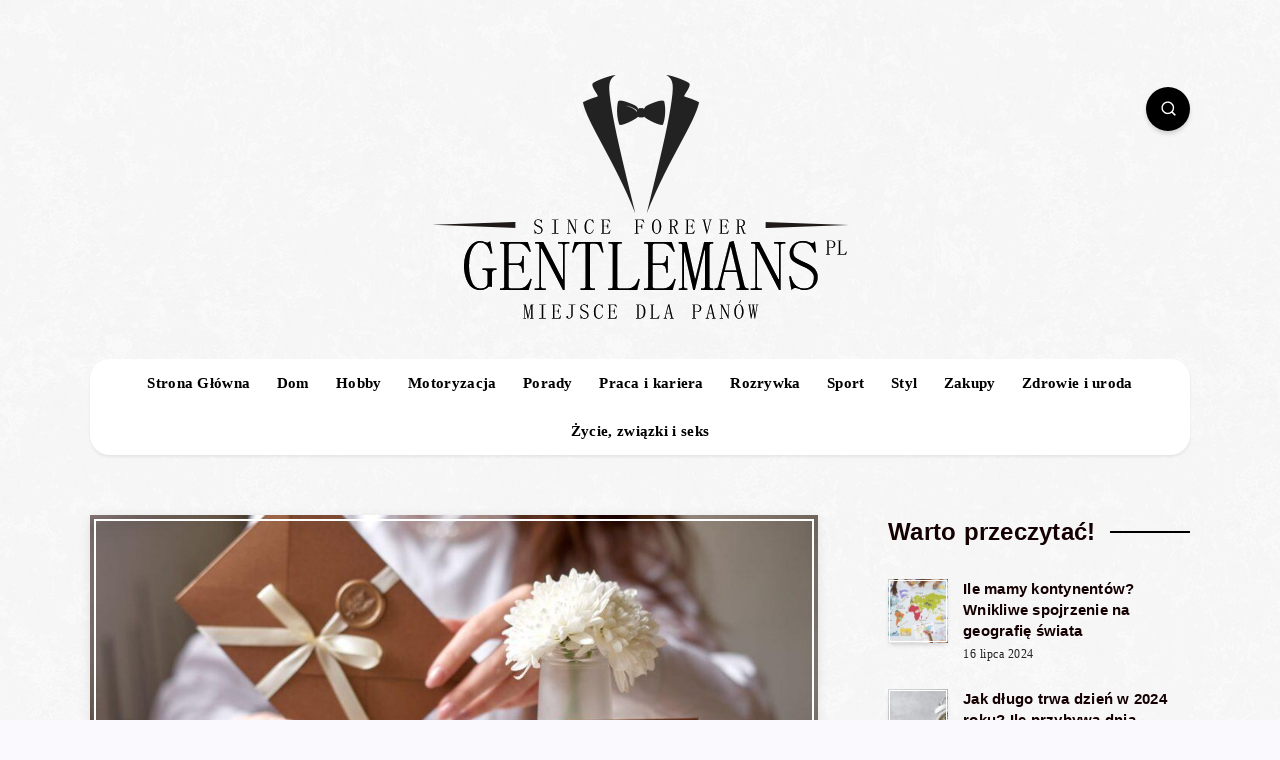

--- FILE ---
content_type: text/html; charset=utf-8
request_url: https://www.google.com/recaptcha/api2/aframe
body_size: 269
content:
<!DOCTYPE HTML><html><head><meta http-equiv="content-type" content="text/html; charset=UTF-8"></head><body><script nonce="w20D9Blp6r_3nLzkkwHnHQ">/** Anti-fraud and anti-abuse applications only. See google.com/recaptcha */ try{var clients={'sodar':'https://pagead2.googlesyndication.com/pagead/sodar?'};window.addEventListener("message",function(a){try{if(a.source===window.parent){var b=JSON.parse(a.data);var c=clients[b['id']];if(c){var d=document.createElement('img');d.src=c+b['params']+'&rc='+(localStorage.getItem("rc::a")?sessionStorage.getItem("rc::b"):"");window.document.body.appendChild(d);sessionStorage.setItem("rc::e",parseInt(sessionStorage.getItem("rc::e")||0)+1);localStorage.setItem("rc::h",'1769057896044');}}}catch(b){}});window.parent.postMessage("_grecaptcha_ready", "*");}catch(b){}</script></body></html>